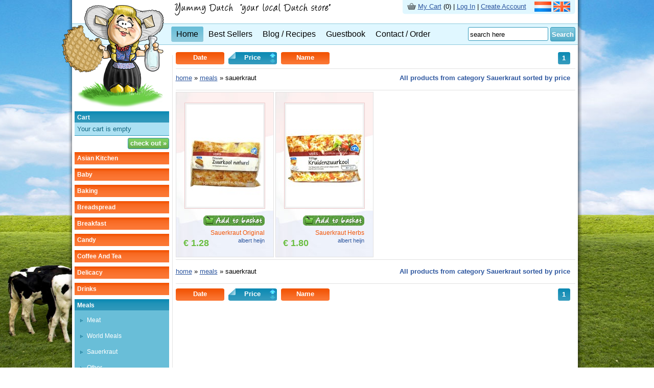

--- FILE ---
content_type: text/html; charset=utf-8
request_url: https://accounts.google.com/o/oauth2/postmessageRelay?parent=https%3A%2F%2Fwww.yummydutch.com&jsh=m%3B%2F_%2Fscs%2Fabc-static%2F_%2Fjs%2Fk%3Dgapi.lb.en.2kN9-TZiXrM.O%2Fd%3D1%2Frs%3DAHpOoo_B4hu0FeWRuWHfxnZ3V0WubwN7Qw%2Fm%3D__features__
body_size: 162
content:
<!DOCTYPE html><html><head><title></title><meta http-equiv="content-type" content="text/html; charset=utf-8"><meta http-equiv="X-UA-Compatible" content="IE=edge"><meta name="viewport" content="width=device-width, initial-scale=1, minimum-scale=1, maximum-scale=1, user-scalable=0"><script src='https://ssl.gstatic.com/accounts/o/2580342461-postmessagerelay.js' nonce="QzkESbV_oGWDXeuD0ruqSg"></script></head><body><script type="text/javascript" src="https://apis.google.com/js/rpc:shindig_random.js?onload=init" nonce="QzkESbV_oGWDXeuD0ruqSg"></script></body></html>